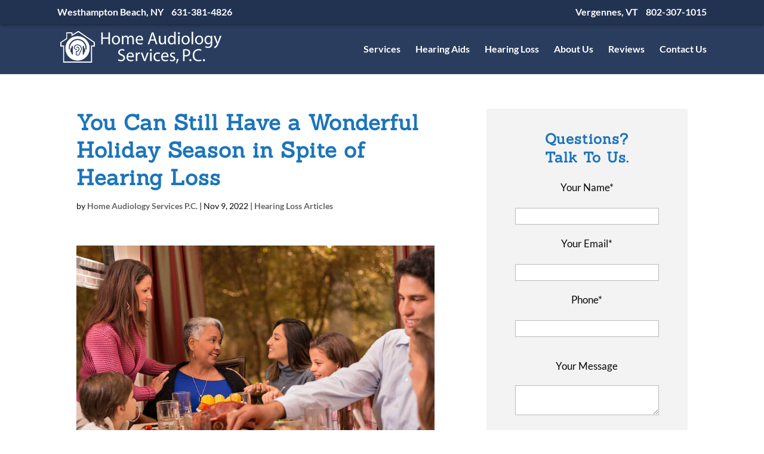

--- FILE ---
content_type: text/html; charset=utf-8
request_url: https://www.google.com/recaptcha/api2/anchor?ar=1&k=6LfMUHIUAAAAAFOETeLdNVSpF58_K6jZEOdiZhKa&co=aHR0cHM6Ly93d3cuaG9tZWF1ZGlvbG9neXNlcnZpY2VzLmNvbTo0NDM.&hl=en&v=PoyoqOPhxBO7pBk68S4YbpHZ&size=normal&anchor-ms=20000&execute-ms=30000&cb=679g20xa1e5l
body_size: 49247
content:
<!DOCTYPE HTML><html dir="ltr" lang="en"><head><meta http-equiv="Content-Type" content="text/html; charset=UTF-8">
<meta http-equiv="X-UA-Compatible" content="IE=edge">
<title>reCAPTCHA</title>
<style type="text/css">
/* cyrillic-ext */
@font-face {
  font-family: 'Roboto';
  font-style: normal;
  font-weight: 400;
  font-stretch: 100%;
  src: url(//fonts.gstatic.com/s/roboto/v48/KFO7CnqEu92Fr1ME7kSn66aGLdTylUAMa3GUBHMdazTgWw.woff2) format('woff2');
  unicode-range: U+0460-052F, U+1C80-1C8A, U+20B4, U+2DE0-2DFF, U+A640-A69F, U+FE2E-FE2F;
}
/* cyrillic */
@font-face {
  font-family: 'Roboto';
  font-style: normal;
  font-weight: 400;
  font-stretch: 100%;
  src: url(//fonts.gstatic.com/s/roboto/v48/KFO7CnqEu92Fr1ME7kSn66aGLdTylUAMa3iUBHMdazTgWw.woff2) format('woff2');
  unicode-range: U+0301, U+0400-045F, U+0490-0491, U+04B0-04B1, U+2116;
}
/* greek-ext */
@font-face {
  font-family: 'Roboto';
  font-style: normal;
  font-weight: 400;
  font-stretch: 100%;
  src: url(//fonts.gstatic.com/s/roboto/v48/KFO7CnqEu92Fr1ME7kSn66aGLdTylUAMa3CUBHMdazTgWw.woff2) format('woff2');
  unicode-range: U+1F00-1FFF;
}
/* greek */
@font-face {
  font-family: 'Roboto';
  font-style: normal;
  font-weight: 400;
  font-stretch: 100%;
  src: url(//fonts.gstatic.com/s/roboto/v48/KFO7CnqEu92Fr1ME7kSn66aGLdTylUAMa3-UBHMdazTgWw.woff2) format('woff2');
  unicode-range: U+0370-0377, U+037A-037F, U+0384-038A, U+038C, U+038E-03A1, U+03A3-03FF;
}
/* math */
@font-face {
  font-family: 'Roboto';
  font-style: normal;
  font-weight: 400;
  font-stretch: 100%;
  src: url(//fonts.gstatic.com/s/roboto/v48/KFO7CnqEu92Fr1ME7kSn66aGLdTylUAMawCUBHMdazTgWw.woff2) format('woff2');
  unicode-range: U+0302-0303, U+0305, U+0307-0308, U+0310, U+0312, U+0315, U+031A, U+0326-0327, U+032C, U+032F-0330, U+0332-0333, U+0338, U+033A, U+0346, U+034D, U+0391-03A1, U+03A3-03A9, U+03B1-03C9, U+03D1, U+03D5-03D6, U+03F0-03F1, U+03F4-03F5, U+2016-2017, U+2034-2038, U+203C, U+2040, U+2043, U+2047, U+2050, U+2057, U+205F, U+2070-2071, U+2074-208E, U+2090-209C, U+20D0-20DC, U+20E1, U+20E5-20EF, U+2100-2112, U+2114-2115, U+2117-2121, U+2123-214F, U+2190, U+2192, U+2194-21AE, U+21B0-21E5, U+21F1-21F2, U+21F4-2211, U+2213-2214, U+2216-22FF, U+2308-230B, U+2310, U+2319, U+231C-2321, U+2336-237A, U+237C, U+2395, U+239B-23B7, U+23D0, U+23DC-23E1, U+2474-2475, U+25AF, U+25B3, U+25B7, U+25BD, U+25C1, U+25CA, U+25CC, U+25FB, U+266D-266F, U+27C0-27FF, U+2900-2AFF, U+2B0E-2B11, U+2B30-2B4C, U+2BFE, U+3030, U+FF5B, U+FF5D, U+1D400-1D7FF, U+1EE00-1EEFF;
}
/* symbols */
@font-face {
  font-family: 'Roboto';
  font-style: normal;
  font-weight: 400;
  font-stretch: 100%;
  src: url(//fonts.gstatic.com/s/roboto/v48/KFO7CnqEu92Fr1ME7kSn66aGLdTylUAMaxKUBHMdazTgWw.woff2) format('woff2');
  unicode-range: U+0001-000C, U+000E-001F, U+007F-009F, U+20DD-20E0, U+20E2-20E4, U+2150-218F, U+2190, U+2192, U+2194-2199, U+21AF, U+21E6-21F0, U+21F3, U+2218-2219, U+2299, U+22C4-22C6, U+2300-243F, U+2440-244A, U+2460-24FF, U+25A0-27BF, U+2800-28FF, U+2921-2922, U+2981, U+29BF, U+29EB, U+2B00-2BFF, U+4DC0-4DFF, U+FFF9-FFFB, U+10140-1018E, U+10190-1019C, U+101A0, U+101D0-101FD, U+102E0-102FB, U+10E60-10E7E, U+1D2C0-1D2D3, U+1D2E0-1D37F, U+1F000-1F0FF, U+1F100-1F1AD, U+1F1E6-1F1FF, U+1F30D-1F30F, U+1F315, U+1F31C, U+1F31E, U+1F320-1F32C, U+1F336, U+1F378, U+1F37D, U+1F382, U+1F393-1F39F, U+1F3A7-1F3A8, U+1F3AC-1F3AF, U+1F3C2, U+1F3C4-1F3C6, U+1F3CA-1F3CE, U+1F3D4-1F3E0, U+1F3ED, U+1F3F1-1F3F3, U+1F3F5-1F3F7, U+1F408, U+1F415, U+1F41F, U+1F426, U+1F43F, U+1F441-1F442, U+1F444, U+1F446-1F449, U+1F44C-1F44E, U+1F453, U+1F46A, U+1F47D, U+1F4A3, U+1F4B0, U+1F4B3, U+1F4B9, U+1F4BB, U+1F4BF, U+1F4C8-1F4CB, U+1F4D6, U+1F4DA, U+1F4DF, U+1F4E3-1F4E6, U+1F4EA-1F4ED, U+1F4F7, U+1F4F9-1F4FB, U+1F4FD-1F4FE, U+1F503, U+1F507-1F50B, U+1F50D, U+1F512-1F513, U+1F53E-1F54A, U+1F54F-1F5FA, U+1F610, U+1F650-1F67F, U+1F687, U+1F68D, U+1F691, U+1F694, U+1F698, U+1F6AD, U+1F6B2, U+1F6B9-1F6BA, U+1F6BC, U+1F6C6-1F6CF, U+1F6D3-1F6D7, U+1F6E0-1F6EA, U+1F6F0-1F6F3, U+1F6F7-1F6FC, U+1F700-1F7FF, U+1F800-1F80B, U+1F810-1F847, U+1F850-1F859, U+1F860-1F887, U+1F890-1F8AD, U+1F8B0-1F8BB, U+1F8C0-1F8C1, U+1F900-1F90B, U+1F93B, U+1F946, U+1F984, U+1F996, U+1F9E9, U+1FA00-1FA6F, U+1FA70-1FA7C, U+1FA80-1FA89, U+1FA8F-1FAC6, U+1FACE-1FADC, U+1FADF-1FAE9, U+1FAF0-1FAF8, U+1FB00-1FBFF;
}
/* vietnamese */
@font-face {
  font-family: 'Roboto';
  font-style: normal;
  font-weight: 400;
  font-stretch: 100%;
  src: url(//fonts.gstatic.com/s/roboto/v48/KFO7CnqEu92Fr1ME7kSn66aGLdTylUAMa3OUBHMdazTgWw.woff2) format('woff2');
  unicode-range: U+0102-0103, U+0110-0111, U+0128-0129, U+0168-0169, U+01A0-01A1, U+01AF-01B0, U+0300-0301, U+0303-0304, U+0308-0309, U+0323, U+0329, U+1EA0-1EF9, U+20AB;
}
/* latin-ext */
@font-face {
  font-family: 'Roboto';
  font-style: normal;
  font-weight: 400;
  font-stretch: 100%;
  src: url(//fonts.gstatic.com/s/roboto/v48/KFO7CnqEu92Fr1ME7kSn66aGLdTylUAMa3KUBHMdazTgWw.woff2) format('woff2');
  unicode-range: U+0100-02BA, U+02BD-02C5, U+02C7-02CC, U+02CE-02D7, U+02DD-02FF, U+0304, U+0308, U+0329, U+1D00-1DBF, U+1E00-1E9F, U+1EF2-1EFF, U+2020, U+20A0-20AB, U+20AD-20C0, U+2113, U+2C60-2C7F, U+A720-A7FF;
}
/* latin */
@font-face {
  font-family: 'Roboto';
  font-style: normal;
  font-weight: 400;
  font-stretch: 100%;
  src: url(//fonts.gstatic.com/s/roboto/v48/KFO7CnqEu92Fr1ME7kSn66aGLdTylUAMa3yUBHMdazQ.woff2) format('woff2');
  unicode-range: U+0000-00FF, U+0131, U+0152-0153, U+02BB-02BC, U+02C6, U+02DA, U+02DC, U+0304, U+0308, U+0329, U+2000-206F, U+20AC, U+2122, U+2191, U+2193, U+2212, U+2215, U+FEFF, U+FFFD;
}
/* cyrillic-ext */
@font-face {
  font-family: 'Roboto';
  font-style: normal;
  font-weight: 500;
  font-stretch: 100%;
  src: url(//fonts.gstatic.com/s/roboto/v48/KFO7CnqEu92Fr1ME7kSn66aGLdTylUAMa3GUBHMdazTgWw.woff2) format('woff2');
  unicode-range: U+0460-052F, U+1C80-1C8A, U+20B4, U+2DE0-2DFF, U+A640-A69F, U+FE2E-FE2F;
}
/* cyrillic */
@font-face {
  font-family: 'Roboto';
  font-style: normal;
  font-weight: 500;
  font-stretch: 100%;
  src: url(//fonts.gstatic.com/s/roboto/v48/KFO7CnqEu92Fr1ME7kSn66aGLdTylUAMa3iUBHMdazTgWw.woff2) format('woff2');
  unicode-range: U+0301, U+0400-045F, U+0490-0491, U+04B0-04B1, U+2116;
}
/* greek-ext */
@font-face {
  font-family: 'Roboto';
  font-style: normal;
  font-weight: 500;
  font-stretch: 100%;
  src: url(//fonts.gstatic.com/s/roboto/v48/KFO7CnqEu92Fr1ME7kSn66aGLdTylUAMa3CUBHMdazTgWw.woff2) format('woff2');
  unicode-range: U+1F00-1FFF;
}
/* greek */
@font-face {
  font-family: 'Roboto';
  font-style: normal;
  font-weight: 500;
  font-stretch: 100%;
  src: url(//fonts.gstatic.com/s/roboto/v48/KFO7CnqEu92Fr1ME7kSn66aGLdTylUAMa3-UBHMdazTgWw.woff2) format('woff2');
  unicode-range: U+0370-0377, U+037A-037F, U+0384-038A, U+038C, U+038E-03A1, U+03A3-03FF;
}
/* math */
@font-face {
  font-family: 'Roboto';
  font-style: normal;
  font-weight: 500;
  font-stretch: 100%;
  src: url(//fonts.gstatic.com/s/roboto/v48/KFO7CnqEu92Fr1ME7kSn66aGLdTylUAMawCUBHMdazTgWw.woff2) format('woff2');
  unicode-range: U+0302-0303, U+0305, U+0307-0308, U+0310, U+0312, U+0315, U+031A, U+0326-0327, U+032C, U+032F-0330, U+0332-0333, U+0338, U+033A, U+0346, U+034D, U+0391-03A1, U+03A3-03A9, U+03B1-03C9, U+03D1, U+03D5-03D6, U+03F0-03F1, U+03F4-03F5, U+2016-2017, U+2034-2038, U+203C, U+2040, U+2043, U+2047, U+2050, U+2057, U+205F, U+2070-2071, U+2074-208E, U+2090-209C, U+20D0-20DC, U+20E1, U+20E5-20EF, U+2100-2112, U+2114-2115, U+2117-2121, U+2123-214F, U+2190, U+2192, U+2194-21AE, U+21B0-21E5, U+21F1-21F2, U+21F4-2211, U+2213-2214, U+2216-22FF, U+2308-230B, U+2310, U+2319, U+231C-2321, U+2336-237A, U+237C, U+2395, U+239B-23B7, U+23D0, U+23DC-23E1, U+2474-2475, U+25AF, U+25B3, U+25B7, U+25BD, U+25C1, U+25CA, U+25CC, U+25FB, U+266D-266F, U+27C0-27FF, U+2900-2AFF, U+2B0E-2B11, U+2B30-2B4C, U+2BFE, U+3030, U+FF5B, U+FF5D, U+1D400-1D7FF, U+1EE00-1EEFF;
}
/* symbols */
@font-face {
  font-family: 'Roboto';
  font-style: normal;
  font-weight: 500;
  font-stretch: 100%;
  src: url(//fonts.gstatic.com/s/roboto/v48/KFO7CnqEu92Fr1ME7kSn66aGLdTylUAMaxKUBHMdazTgWw.woff2) format('woff2');
  unicode-range: U+0001-000C, U+000E-001F, U+007F-009F, U+20DD-20E0, U+20E2-20E4, U+2150-218F, U+2190, U+2192, U+2194-2199, U+21AF, U+21E6-21F0, U+21F3, U+2218-2219, U+2299, U+22C4-22C6, U+2300-243F, U+2440-244A, U+2460-24FF, U+25A0-27BF, U+2800-28FF, U+2921-2922, U+2981, U+29BF, U+29EB, U+2B00-2BFF, U+4DC0-4DFF, U+FFF9-FFFB, U+10140-1018E, U+10190-1019C, U+101A0, U+101D0-101FD, U+102E0-102FB, U+10E60-10E7E, U+1D2C0-1D2D3, U+1D2E0-1D37F, U+1F000-1F0FF, U+1F100-1F1AD, U+1F1E6-1F1FF, U+1F30D-1F30F, U+1F315, U+1F31C, U+1F31E, U+1F320-1F32C, U+1F336, U+1F378, U+1F37D, U+1F382, U+1F393-1F39F, U+1F3A7-1F3A8, U+1F3AC-1F3AF, U+1F3C2, U+1F3C4-1F3C6, U+1F3CA-1F3CE, U+1F3D4-1F3E0, U+1F3ED, U+1F3F1-1F3F3, U+1F3F5-1F3F7, U+1F408, U+1F415, U+1F41F, U+1F426, U+1F43F, U+1F441-1F442, U+1F444, U+1F446-1F449, U+1F44C-1F44E, U+1F453, U+1F46A, U+1F47D, U+1F4A3, U+1F4B0, U+1F4B3, U+1F4B9, U+1F4BB, U+1F4BF, U+1F4C8-1F4CB, U+1F4D6, U+1F4DA, U+1F4DF, U+1F4E3-1F4E6, U+1F4EA-1F4ED, U+1F4F7, U+1F4F9-1F4FB, U+1F4FD-1F4FE, U+1F503, U+1F507-1F50B, U+1F50D, U+1F512-1F513, U+1F53E-1F54A, U+1F54F-1F5FA, U+1F610, U+1F650-1F67F, U+1F687, U+1F68D, U+1F691, U+1F694, U+1F698, U+1F6AD, U+1F6B2, U+1F6B9-1F6BA, U+1F6BC, U+1F6C6-1F6CF, U+1F6D3-1F6D7, U+1F6E0-1F6EA, U+1F6F0-1F6F3, U+1F6F7-1F6FC, U+1F700-1F7FF, U+1F800-1F80B, U+1F810-1F847, U+1F850-1F859, U+1F860-1F887, U+1F890-1F8AD, U+1F8B0-1F8BB, U+1F8C0-1F8C1, U+1F900-1F90B, U+1F93B, U+1F946, U+1F984, U+1F996, U+1F9E9, U+1FA00-1FA6F, U+1FA70-1FA7C, U+1FA80-1FA89, U+1FA8F-1FAC6, U+1FACE-1FADC, U+1FADF-1FAE9, U+1FAF0-1FAF8, U+1FB00-1FBFF;
}
/* vietnamese */
@font-face {
  font-family: 'Roboto';
  font-style: normal;
  font-weight: 500;
  font-stretch: 100%;
  src: url(//fonts.gstatic.com/s/roboto/v48/KFO7CnqEu92Fr1ME7kSn66aGLdTylUAMa3OUBHMdazTgWw.woff2) format('woff2');
  unicode-range: U+0102-0103, U+0110-0111, U+0128-0129, U+0168-0169, U+01A0-01A1, U+01AF-01B0, U+0300-0301, U+0303-0304, U+0308-0309, U+0323, U+0329, U+1EA0-1EF9, U+20AB;
}
/* latin-ext */
@font-face {
  font-family: 'Roboto';
  font-style: normal;
  font-weight: 500;
  font-stretch: 100%;
  src: url(//fonts.gstatic.com/s/roboto/v48/KFO7CnqEu92Fr1ME7kSn66aGLdTylUAMa3KUBHMdazTgWw.woff2) format('woff2');
  unicode-range: U+0100-02BA, U+02BD-02C5, U+02C7-02CC, U+02CE-02D7, U+02DD-02FF, U+0304, U+0308, U+0329, U+1D00-1DBF, U+1E00-1E9F, U+1EF2-1EFF, U+2020, U+20A0-20AB, U+20AD-20C0, U+2113, U+2C60-2C7F, U+A720-A7FF;
}
/* latin */
@font-face {
  font-family: 'Roboto';
  font-style: normal;
  font-weight: 500;
  font-stretch: 100%;
  src: url(//fonts.gstatic.com/s/roboto/v48/KFO7CnqEu92Fr1ME7kSn66aGLdTylUAMa3yUBHMdazQ.woff2) format('woff2');
  unicode-range: U+0000-00FF, U+0131, U+0152-0153, U+02BB-02BC, U+02C6, U+02DA, U+02DC, U+0304, U+0308, U+0329, U+2000-206F, U+20AC, U+2122, U+2191, U+2193, U+2212, U+2215, U+FEFF, U+FFFD;
}
/* cyrillic-ext */
@font-face {
  font-family: 'Roboto';
  font-style: normal;
  font-weight: 900;
  font-stretch: 100%;
  src: url(//fonts.gstatic.com/s/roboto/v48/KFO7CnqEu92Fr1ME7kSn66aGLdTylUAMa3GUBHMdazTgWw.woff2) format('woff2');
  unicode-range: U+0460-052F, U+1C80-1C8A, U+20B4, U+2DE0-2DFF, U+A640-A69F, U+FE2E-FE2F;
}
/* cyrillic */
@font-face {
  font-family: 'Roboto';
  font-style: normal;
  font-weight: 900;
  font-stretch: 100%;
  src: url(//fonts.gstatic.com/s/roboto/v48/KFO7CnqEu92Fr1ME7kSn66aGLdTylUAMa3iUBHMdazTgWw.woff2) format('woff2');
  unicode-range: U+0301, U+0400-045F, U+0490-0491, U+04B0-04B1, U+2116;
}
/* greek-ext */
@font-face {
  font-family: 'Roboto';
  font-style: normal;
  font-weight: 900;
  font-stretch: 100%;
  src: url(//fonts.gstatic.com/s/roboto/v48/KFO7CnqEu92Fr1ME7kSn66aGLdTylUAMa3CUBHMdazTgWw.woff2) format('woff2');
  unicode-range: U+1F00-1FFF;
}
/* greek */
@font-face {
  font-family: 'Roboto';
  font-style: normal;
  font-weight: 900;
  font-stretch: 100%;
  src: url(//fonts.gstatic.com/s/roboto/v48/KFO7CnqEu92Fr1ME7kSn66aGLdTylUAMa3-UBHMdazTgWw.woff2) format('woff2');
  unicode-range: U+0370-0377, U+037A-037F, U+0384-038A, U+038C, U+038E-03A1, U+03A3-03FF;
}
/* math */
@font-face {
  font-family: 'Roboto';
  font-style: normal;
  font-weight: 900;
  font-stretch: 100%;
  src: url(//fonts.gstatic.com/s/roboto/v48/KFO7CnqEu92Fr1ME7kSn66aGLdTylUAMawCUBHMdazTgWw.woff2) format('woff2');
  unicode-range: U+0302-0303, U+0305, U+0307-0308, U+0310, U+0312, U+0315, U+031A, U+0326-0327, U+032C, U+032F-0330, U+0332-0333, U+0338, U+033A, U+0346, U+034D, U+0391-03A1, U+03A3-03A9, U+03B1-03C9, U+03D1, U+03D5-03D6, U+03F0-03F1, U+03F4-03F5, U+2016-2017, U+2034-2038, U+203C, U+2040, U+2043, U+2047, U+2050, U+2057, U+205F, U+2070-2071, U+2074-208E, U+2090-209C, U+20D0-20DC, U+20E1, U+20E5-20EF, U+2100-2112, U+2114-2115, U+2117-2121, U+2123-214F, U+2190, U+2192, U+2194-21AE, U+21B0-21E5, U+21F1-21F2, U+21F4-2211, U+2213-2214, U+2216-22FF, U+2308-230B, U+2310, U+2319, U+231C-2321, U+2336-237A, U+237C, U+2395, U+239B-23B7, U+23D0, U+23DC-23E1, U+2474-2475, U+25AF, U+25B3, U+25B7, U+25BD, U+25C1, U+25CA, U+25CC, U+25FB, U+266D-266F, U+27C0-27FF, U+2900-2AFF, U+2B0E-2B11, U+2B30-2B4C, U+2BFE, U+3030, U+FF5B, U+FF5D, U+1D400-1D7FF, U+1EE00-1EEFF;
}
/* symbols */
@font-face {
  font-family: 'Roboto';
  font-style: normal;
  font-weight: 900;
  font-stretch: 100%;
  src: url(//fonts.gstatic.com/s/roboto/v48/KFO7CnqEu92Fr1ME7kSn66aGLdTylUAMaxKUBHMdazTgWw.woff2) format('woff2');
  unicode-range: U+0001-000C, U+000E-001F, U+007F-009F, U+20DD-20E0, U+20E2-20E4, U+2150-218F, U+2190, U+2192, U+2194-2199, U+21AF, U+21E6-21F0, U+21F3, U+2218-2219, U+2299, U+22C4-22C6, U+2300-243F, U+2440-244A, U+2460-24FF, U+25A0-27BF, U+2800-28FF, U+2921-2922, U+2981, U+29BF, U+29EB, U+2B00-2BFF, U+4DC0-4DFF, U+FFF9-FFFB, U+10140-1018E, U+10190-1019C, U+101A0, U+101D0-101FD, U+102E0-102FB, U+10E60-10E7E, U+1D2C0-1D2D3, U+1D2E0-1D37F, U+1F000-1F0FF, U+1F100-1F1AD, U+1F1E6-1F1FF, U+1F30D-1F30F, U+1F315, U+1F31C, U+1F31E, U+1F320-1F32C, U+1F336, U+1F378, U+1F37D, U+1F382, U+1F393-1F39F, U+1F3A7-1F3A8, U+1F3AC-1F3AF, U+1F3C2, U+1F3C4-1F3C6, U+1F3CA-1F3CE, U+1F3D4-1F3E0, U+1F3ED, U+1F3F1-1F3F3, U+1F3F5-1F3F7, U+1F408, U+1F415, U+1F41F, U+1F426, U+1F43F, U+1F441-1F442, U+1F444, U+1F446-1F449, U+1F44C-1F44E, U+1F453, U+1F46A, U+1F47D, U+1F4A3, U+1F4B0, U+1F4B3, U+1F4B9, U+1F4BB, U+1F4BF, U+1F4C8-1F4CB, U+1F4D6, U+1F4DA, U+1F4DF, U+1F4E3-1F4E6, U+1F4EA-1F4ED, U+1F4F7, U+1F4F9-1F4FB, U+1F4FD-1F4FE, U+1F503, U+1F507-1F50B, U+1F50D, U+1F512-1F513, U+1F53E-1F54A, U+1F54F-1F5FA, U+1F610, U+1F650-1F67F, U+1F687, U+1F68D, U+1F691, U+1F694, U+1F698, U+1F6AD, U+1F6B2, U+1F6B9-1F6BA, U+1F6BC, U+1F6C6-1F6CF, U+1F6D3-1F6D7, U+1F6E0-1F6EA, U+1F6F0-1F6F3, U+1F6F7-1F6FC, U+1F700-1F7FF, U+1F800-1F80B, U+1F810-1F847, U+1F850-1F859, U+1F860-1F887, U+1F890-1F8AD, U+1F8B0-1F8BB, U+1F8C0-1F8C1, U+1F900-1F90B, U+1F93B, U+1F946, U+1F984, U+1F996, U+1F9E9, U+1FA00-1FA6F, U+1FA70-1FA7C, U+1FA80-1FA89, U+1FA8F-1FAC6, U+1FACE-1FADC, U+1FADF-1FAE9, U+1FAF0-1FAF8, U+1FB00-1FBFF;
}
/* vietnamese */
@font-face {
  font-family: 'Roboto';
  font-style: normal;
  font-weight: 900;
  font-stretch: 100%;
  src: url(//fonts.gstatic.com/s/roboto/v48/KFO7CnqEu92Fr1ME7kSn66aGLdTylUAMa3OUBHMdazTgWw.woff2) format('woff2');
  unicode-range: U+0102-0103, U+0110-0111, U+0128-0129, U+0168-0169, U+01A0-01A1, U+01AF-01B0, U+0300-0301, U+0303-0304, U+0308-0309, U+0323, U+0329, U+1EA0-1EF9, U+20AB;
}
/* latin-ext */
@font-face {
  font-family: 'Roboto';
  font-style: normal;
  font-weight: 900;
  font-stretch: 100%;
  src: url(//fonts.gstatic.com/s/roboto/v48/KFO7CnqEu92Fr1ME7kSn66aGLdTylUAMa3KUBHMdazTgWw.woff2) format('woff2');
  unicode-range: U+0100-02BA, U+02BD-02C5, U+02C7-02CC, U+02CE-02D7, U+02DD-02FF, U+0304, U+0308, U+0329, U+1D00-1DBF, U+1E00-1E9F, U+1EF2-1EFF, U+2020, U+20A0-20AB, U+20AD-20C0, U+2113, U+2C60-2C7F, U+A720-A7FF;
}
/* latin */
@font-face {
  font-family: 'Roboto';
  font-style: normal;
  font-weight: 900;
  font-stretch: 100%;
  src: url(//fonts.gstatic.com/s/roboto/v48/KFO7CnqEu92Fr1ME7kSn66aGLdTylUAMa3yUBHMdazQ.woff2) format('woff2');
  unicode-range: U+0000-00FF, U+0131, U+0152-0153, U+02BB-02BC, U+02C6, U+02DA, U+02DC, U+0304, U+0308, U+0329, U+2000-206F, U+20AC, U+2122, U+2191, U+2193, U+2212, U+2215, U+FEFF, U+FFFD;
}

</style>
<link rel="stylesheet" type="text/css" href="https://www.gstatic.com/recaptcha/releases/PoyoqOPhxBO7pBk68S4YbpHZ/styles__ltr.css">
<script nonce="fkac6WFyrjgMBx4tId4y8A" type="text/javascript">window['__recaptcha_api'] = 'https://www.google.com/recaptcha/api2/';</script>
<script type="text/javascript" src="https://www.gstatic.com/recaptcha/releases/PoyoqOPhxBO7pBk68S4YbpHZ/recaptcha__en.js" nonce="fkac6WFyrjgMBx4tId4y8A">
      
    </script></head>
<body><div id="rc-anchor-alert" class="rc-anchor-alert"></div>
<input type="hidden" id="recaptcha-token" value="[base64]">
<script type="text/javascript" nonce="fkac6WFyrjgMBx4tId4y8A">
      recaptcha.anchor.Main.init("[\x22ainput\x22,[\x22bgdata\x22,\x22\x22,\[base64]/[base64]/[base64]/[base64]/[base64]/[base64]/[base64]/[base64]/[base64]/[base64]\\u003d\x22,\[base64]\\u003d\\u003d\x22,\[base64]/DgMKrw4gxYC1zwpJmDQbCuxvCtBnClC9+w6QdYcKVwr3DsjdIwr9kEkTDsSrCucKxA0Fbw74TRMKXwoMqVMK9w6QMF2/ClVTDrDl9wqnDuMKDw7k8w5dQORvDvMOgw7XDrQM6wrDCji/[base64]/R13Chx0vG8KDE8KUw7Z6c8O1w6HCkMO+woQ3MwDCtsKMw5rDmMKdR8KoIh5+PmAawrQJw50/w7tywpXCmgHCrMKuw6MywrZEKcONOzrCiilcwpPCuMOiwp3CtgTCg1UWWsKpcMK/HsO9Z8K8O1HCjgUpJzsLe3jDnjdYwpLCnsOgQ8Knw7o3dMOYJsKEN8KDXm1GXzRKJzHDoF8NwqB5w4fDgEV6TsKtw4nDtcOzMcKow5xwP1EHFcOLwo/ClC7DkC7ChMOSd1NBwp05woZnTsKyaj7CrsO6w67CkQvCg1p0w6zDulnDhS/CpQVBwpLDm8O4wqkLw6cVacKHNnrCu8KlJMOxwp3Dkj0Awo/DhMK1ETkicMOxNEUTUMONRXvDh8Kdw7jDmHtADQQew4rCuMOtw5Rgwo/DqkrCoQxhw6zCrgROwqgGQDs1YH3Cp8Kvw5/ClsKKw6I/ED/CtytywodxAMKxV8KlwpzCozAVfDDCv37Duk0tw7k9w6zDmXxTWl5yCsKiw5VEw6NWwosyw5HDlQbCjzPCm8KawoXDvjowaMK/wrrDuTslQMOBw4bDgsK5w7vDnFXCoR1RXMO/M8KjEMKjw6LDu8KeJRZwwpXCosOYJkArHcOGDQPCmExTwqldWX5GVcOWQl/Dk3PCusOAM8OxDyLCsVoDR8KUJMKLw7rCiHRTesOkw4XCo8KOw6jDkDwGwrghaMKSw48vNlHDi0J4MVRpw7gWwqIRb8O/[base64]/CtmpoVUnDv3jDisKYKMKbWjEuw6AMeRrCsW5awpdpwrvDmMOoA3rChXnDscKbZMK5RMOTw48pcsOXP8OzX3fDhnJzIsOcw5XDjgkew4bCp8OPR8K3V8KbOnBTw7cow6B9wpcOISkgfE7CvizCicOqDTYmw5LCtsKywqnCmxYKw4U5wo/DpiPDkSc9woDCo8OEEcOCOsKwwodLCcKuwooUwr3CscO3YxQAYsOFIMKhw5bDuXIgw500wrXCqU/Dh0w2dsKxw59iwrICRQXDo8OodhnDsiF4d8KmN3/DonTCvljDnRdiHsKMJMKJw5PDoMK2w6nDscKrWsKjw4rClU/Dv2DDjm9VwoFiw5JBwplqOcKaw4PCjcO/CcKZwrbCjA/DgMK0e8OgwpDCusOqw4XChMKFw7xxwpExwoFYRyrDgFbDmXouWsKLT8KfTMKgw6bChgdjw6sKVifCiRYvw5YdKCLDqMKewpzDicK9wojDuydCw6DCmcOhFsOKwpV0wrExPcK1w60sPMOtwoPCukPDl8KnwozChFQ0Y8KZwrxWYj3DvMKYUWfDqsO/Q35hQnnDjVvCt2JSw5Y9KsKvccOJw5HCh8KMKm/[base64]/CtMK4JyIccyTDssOPw7TCiMKafWQHXsOwNsO6wrY6woUyXnHDgcO8wpMwwrzCrSPDqmnDu8KnXMKQSjkHLMO1wqxYw6/DvB7Dm8OPfsO1ZDvDp8KKRcKQw6INTTY1LEpEV8OlR1DCiMO/[base64]/GWvCq8OAHMKuw7gTRx43w7PCgsOuMCXCmsOVw5/DjW/DpsKnJls8wptzw606QcOhwqpVal7DnTRlwrMjX8OgZ1rCrSDCphnCi1hIIMO0KcKHS8OzecOpY8KFwpY+JHVtHhnCpcO2Oi/Dv8KFw5/CpzjCq8Ofw4lDagLCvW7Cml1QwpEndsKoX8OowqNKDFQSUMOVw6R2fcKXKBbDgXzCuTkuMmwldMOlw7pmU8K5w6ZQw65mw5PCkH9PwoV5VhXDosO/UMO3XyLDkVVYWBLDjGzCisOMFcOMPRYHVHvDl8OOwqHDjBnCvRYywqbCvQbDlsK5wrDDsMO+OMO9w5/DssKoU1E8M8K8woHDol9cwqjDgE/CtsOiMWTDiQ5WDEZrw4PCl2nDk8K/wo7Dvj1Uw5AYw4VUwogya1rDswnDnMKyw5rDtcKyHcKSQn9WQTfDhcOMABbDp3BXwobCoFBKw70fInJYcCoDwr7ChcKGByoiwovConFbw5wvw4XCisORVQTDlsO0wrPCl2zDjzlXw5DCnsK/JMKNwpvCscKEw5NWw4NPdMOPVMK/FcOzwqnCp8KMw5TDgW7ChT7Do8OuE8KYw7zCqMOcYMOTwqM5YjvCmBTDn0d8wp/Cgztxwr/DgcOPcsOyesO0NyTDllPCkcOmD8OSwo5sw7HCusKVwo3Dix42BcOXBVzCnkTDi1DCnGLDgV06w60/FsK0w5/Dn8KZw7lRbmrCqUtBNFbDksK6fcKBJQxxw5UGf8OpcsOAwozCu8OmKhbDjcKgw5fDuwFJwoTCicONPMOCdMOCPjLChMO5asORXzMDwqE+wrjClsO3CcOfIsKHwqfCiT7CmX8Iw6PDgDbDkCN4wrrCiwgow557RG8zw5kZwqF1PkHDozvCk8KPw4/[base64]/[base64]/CtVnDqzfDv8KeAjPCqlM2F8Kqw41bw7HCjQHCjsKrIXjDixrCu8OXVMOvH8KhwqjCvWEIw6AWwpI2CMKPwoh7wpjDu3fDrMKmFnDCnDE3a8O6TmLDniAhA09lScKwwr3CgsOGw5guAnbDhsKxFzFQw5MnE1jDikbCisKJS8OlTMOwRMK/[base64]/[base64]/[base64]/CnsOSw44vwqjCnzbCtsOIwrAJw75Yw5QvezbDu14kw63CsE/DpcOVZcKcwospwqXChMKdZcO8M8KLwqlZV3rCljd1GMKUUcO6BcO6wpMkBTDCrsOqF8Ouw7vCosOLw4odLTUow5/Di8KFe8KwwpUET2PDlQrCrcOHDMObJn0Uw4zCusKjwqUQY8O7wpBdasOgw6sJe8KDw71NCsOCX3BvwpEAw6PDgsKKwrzCocOpZMKdwrnDnmIfw5fDlFHCucKkJsKBL8Ofw4wAV8KCWcKowqwBEcOdw7LDhsO5XUQxwqtcS8KQw5FBwpdcw6/DohLCty3ChcK7wpzDmcKQw5DDn3/CscOTw4vDrMOhacO7BGASHhFaPFDCl0Mdw4vDvHrDvcOpJxcFW8OQdVHDnUTCjGvDqsKGPsKLUQjDpMKcZSfDnsKDHMOXTG3ClAXDoiDCvk5/[base64]/DrikSEW1NwpRTRMKJwrQiw6zDvxjDoibDj35nXAPCgsKPw5nCosOfWB7CgSPCnnvDojXCiMKyWcKpL8OywpJvOsKjw5JyXcOuwrUtScOmw41iWV57NkrCl8OmDhjCtHrDonTDgV7DtmA/[base64]/IcOewpFKWcOFNsK/w6wwwo/CqsOkw4/DlwTDhcOcdsKTPyhEaELDjMO0GsKXw6XCjMKQw5Vuw7jCp00hBmzCsxAwfWkfPng/w74AHcO9w4pqJSrCtT7DksOuwrhVwodMNsK/NU/[base64]/DlGDDj8Kdw7sEwpoGU2JQwqhJR8OMwr4GX2vDsC7CpmQnw4RAwpU6MUrDoELCuMKSwptWEMOawq7CicO8cSQgw6JudUJmw5YVPMKtw51hwop0wq50UsKsMcOzwpxPd2NPIGzDsTdEAzTDrsK4DsOkDMOVGcKMHGkVw4VCLw7DqknCpMK/wp7Di8OywrFuGn/Dr8OjJHjDtg5aGURLNMKlIMKXYsKTw5jCsCLCh8OWwoDDmUAZSiJUw77CrMKKbMKzO8KNw7Acw5vChMKteMOmwrQJwo7CmDQXHD92w57DpU4tJ8O2w7suwoXDg8OwNQJdPMKOBQDCin/Dn8KxI8KsPEPCh8OSwo/DiQHCkMOhaAM9wqt1XALDgXkfwqBkfsODwoBqKsKmVRHCtDlew6MBwrLDtWl2wppWH8OHVgjDpgrCslVxJ0sNw6NFwobCi21qwp9fw4NIQjfCiMORHsOrwrvCi0owSx9qDzXDi8O8w5fDj8KSw4tuQsO0Ml9rw4jCkQchw4/CssK8MXDCp8Kswq4DfUXCgQAIw4ZswoPDhU9vHMKqeXhFwqkyIMOfwoc+wq94bcOAScO+w5BDLjjCuUbCu8KHdMKAFsKIb8K5w43CtcOzwpYfw5zDth8Ow7LDjDDDrWlRw7cCLsKTX3/CscOgwpLDj8OBfcKkeMKXSlsKw44/wr1TA8OSwp3DiGXDvRYHMcKNA8K2wqnCr8KdwqHCp8O/w4HCkcKPbcOTBQAoGsKPLHTDksOPw7YVfisRDSnDl8K2w5zCgQpNw68dw6Mge17CpcOrw5XDgsKzwp9EK8K4wobCn23CvcKGRBUBw4PDjlQrIcO9w5A/w7cRV8KlQVp6HEs6w6hFwqvDvyMPw77DisKZJHrDrsKYw7fDhsOSwo7Ck8K9wqh8wrlawqTDlUhTw7bDg2wmwqHDnMKKwrI+w57Dixx+woTCqyXDgMOUwqsKw5Ikb8O2DQ1zwpzDnTHChUzDtkPDkW7CucKNBElbwqUmw5/CmiPCuMOdw7kswqJADsOgw4LDksK5wqXCgxwxw4HDgMOwFRw1wp/[base64]/CkMORS3pGwpBBwpLCssKvwoZpFsKmQ0XDrsO/[base64]/CqMOfBCwtNyNuw4TDnUpsw4LCpsKYVcOcDHV2w40eOMKxw7HCtsOrwrDCu8OhTlp+ACtDPmIpwrjDrXxnfsOPwoY6wol4H8KWEcKnH8K/w7/Dr8KUBMOVwobCmsK+w5hNw6wTwrJrScO2T2BmwqTDrcKVwp/CtcKew5jDjFnCgCzDhsOpwoEbwp/Cu8KYXcKiwqd4VsKAw5fCvAIdG8KvwqFow5tFwp7Dm8KHwothCcKLSsK8wqfDvSLCiXXDu3J+SQcFGG7CuMKpHcO4K2xKcGDDuzZlCjxCw7g1UArDszY+fR/[base64]/[base64]/CgcKNwovDhxNkw4cEwpHCtcKtw6ozS8O1w6TCnwjCikrDsMKuw69xbsKzwqQvw5zDk8KBwp/Cjg3CvCFDO8KDw4dZEsObD8Krcyt0WFlVw7XDgcK6ZHIwbcOBwqhRw68hw4M4YzBXZjENE8Kkd8OTwqjDsMOawpHCu0nDkMO1PsKbKsKREcOww4zDqsK0w5LCnjTCsQJ8Jk1MDkjCnsOhYMOnIsKhD8KSwqg2B0xdaGnCqR/CnVpUw53Cgn98WMKAwr7DicOxwqpvw5xyw5rDocKKw6XCvsOMP8K2w7HDu8O8wosvNR3Cq8Kuw7DCgcOcC2jDq8O9wpzDlcKOPyDDhQEow61zZMK7wrbDnj9dw5giXMOqdnQ/[base64]/CvsKrwo/CoMO9fcOgTzrChzBQw7LDgm/DhcOxw6kswqbDk8KXBwLDgjQ1woPDryJ/RxLDr8O/[base64]/CisKAIhZQwo7CrmLCih8xPjLCmWp4GxbCvC/CpD1KEE/[base64]/w5XDmjLDusO9YcOjO8KWJl5KX0wlw4RqX3jDt8OsYWBuwpfDtSMZG8O1IG3ClSHDiEZwIsK2EQTDpMOkwqDDhGk9woXDoQpSM8KSMhksA1TChsO3w6VBIj/Cj8O+wpDChMO4w6MDwojCuMOvw4bDkiDDtMOAw5/DlmvCtsK0w7TCosKAHULCsMOsF8OcwpUSbcKYOcOoGsKmBEAtwpMzRsOxCXXDnmnDmmTCkMOpYgrCr1/[base64]/[base64]/Co8Krw5l8IcORw6PDjl/CvsKUOSvDkzLCrynDjEPDqcO2w7hsw6DCjA7CuWhAwoQGw6BUb8KlKMOAw5ZcwoBqw7XCs1bDrkk3wr/Dt2PCthbDjTkswoLDqMKAwq1yfTjDklTCj8O7w5gBw7XDvsK2wo/ChWPCgMOLwrrDqsOew7IWDjvCqmrDvzEGCFvDuUw5w6M6w6DCrEfCunLCm8KLwojCrwIrw4rCsMKqwokdRMO3w7dkb1bCmmcPW8Kfw55Pw6LCoMOZwqLDqsOPCC/CmMK2w7jDtUjDlsKDNcOewpvCj8KOwoXCmTgwE8KFQ0Rfw5tHwphWwo9gw7VEw5XDlUEJEMKiwqxvw4NbK3BQwqzDhRXDhcKLwqPCt2/DscOKwr3DgcOdTHRvN0tJbXoBLcOpw5TDmsKzw5FHLF4rAsKOwoMHXFPDoVFlY0TCp3lcKFoMwrbDo8OoJSt0w6RCwoNgwqTDvlfDqMKnO1LDhcO2w5RKwqQ7woMBw4/CnFFFE8K7RcKgwqVWw78jB8OXYSYtP1XDiyrDpMO6wpLDiV1rw77CmHzDrcKaJ23Cq8OSMcO1w7kKHlnCiWINXGfDksKONcOPwrp6woheEHRyw5nChsK1PMKvwrxbwoXCrMKyc8OKdip3wrUxbsKKwo3CjBHCrMOHcMOGTnHDonpwd8KUwp4Ow5/DlMOJdmdCBSVOwpAkwqVxPcKYw6kmwqHDqmlYwoHCnXFlwpDCgBN5cMOiw7nCisKmw6DDtAAJBVPCgcOVXi53RcK5JT/Co3bCv8O6f3TCtw4uJFvDshbCv8OzwoXDt8OgBmnClhY3wo/DsCgdworClMKhwrFBwojDvi5acxrDqcO0w4dpFcONwobDkUvDq8O+cBHCtUczwovClMKXwp0nwqAqOcK8MUFSDcK/w6EEOcOBVsOlw7nCucK2w5fCoRlQKcOSdMKycUTCkm4Tw5oPwoAGU8Oowo3CgwLCsU90UsKNFcKjwqEmLmgcXhcBe8KhwqvCqg/[base64]/CvzEKZmPDuifCqsK7w6rCvVwFwpRww54fw4c1FMOWRcKVQCjDiMKFwrB7DS8BVMOlDWMSWcKuw5tjLcKoesODb8KZKQjDrmIvFMORw6kawqHCkMOsw7bDucOJEHkJwqt/[base64]/DrcOfwol7J8KWfUIWEcKkDMOuwoIbRk1qUMOGai/[base64]/DlcK1bcOFwocdbUple8KST8K7wrtpCcK9w5HCh20HG1zCgRtpw7Uhw6vCoQvDii1kwrd3wqLCnQPClsKpGMOZwoLCiCUTwqnCq389d8KdfR0awqxPwocAw5oGw6xaZ8O2e8OZXMO+csOqDcOew63Dr0bCsErCu8KUwonDvMOWf0/DoisowqTCqcOVwrHCuMKlEwpowoFrw67DoS46X8OPw4DCqDQVwokNw5A1TsOCwq7DrXs0RUhAAMKECMOOwpESFsOQWXDDqsKqNsOCEMONwpctTMO5PsKUw4dIbkLCoybDvSVNw6NZc17DicK4f8KhwqQ2aMKfT8OnaFnCucOEEMKIw6HCp8KsNl1TwrkKw7TDt0tGw6/DtToIwrnCucKWO3hWAzU9X8OWPTjCuUVoATJaXWfDmBXCjcK0BmsHwp1PFMKVfsOPdcK3w5EywpXDgAJQGEDDp0hTYyUVw6duazfCvMK2KyfCnDVRwpUbMS8Dw6/Dv8OQwoTCsMO4w5ZOw7jClABPwrnDoMO/wqnCtsKPRAN3HMO2Aw/CpMKVMsOPYHDCgXQLw77CssKLw6LDocKzw74zesO4fzfDjsOJw4EKwrHDlD7Du8ObX8OpOsOFQ8KgdGlyw7ZmK8OJN2/DvsOMXGbCvibDqw4tScOww48VwqV/[base64]/CgADCmzo3PcOmQwjDucOGw4TCl8KlwovChQ1DYMK8woZ0QE/[base64]/wpo6RMOSe8OmAUPDv8Kzw74hw5hFGF5nfsKfwqgVw6YLwqRQbMKNw4p1wrVNH8OkfMOYw5EawrLChi3CkMKzw7XDiMOsDj5idsOtRRzCn8KRwphNwpfCicOrFsKdwqbCmsONwqQrasOLw4lmbSbDkXMoecK4w6/[base64]/Cl8OpwpzDpMK2w5sJwq7DhsOBwp0Iw7jClsOKwrfCoMOrfxcAaSDDhMKhBMKVezXDiyA2N0HCiAVsw77CuRLCksKMwr4awqIXWnx+LcKhw5EHOXdswrbCnhAtw7/DqcO3TmZrwrwpwo7Do8OOMsK/w7DDnGJaw5zDnsO9UWvChMKnwrXCnB4yDW5Yw6ZvNsKiXA3CggbDl8O9KMKYHMK/[base64]/[base64]/w6nDtywGwolNwodrwp9+wpLDuFDDh1rCuU19w4nCj8OvwrfDsX7CqsOTw7vDhk3CvRzCumPDrsOHXlXDnAXCv8OowrDCmsK/b8KsRcKnF8OWH8O1w7nCmMOWwpfCj1MjLxldQnMSUcKJAcObw5jDhsOZwqBLwo/DnWItO8K6Rw5VP8OjekxGw7QRwow6PMK+UcOZLsKXVsOrGMKqw5EmdFPDm8O1w70Da8KrwpFFw5/CljvCmMOJw5HCn8KFw6/DmcOzw5ZHwpBKWcOewoNDWjjDi8OlKMKiwo0Gw6HCqnHDnsKBw7fCpX/ClcOMMx84w4nCgTMFdBdrSSlafgJSw67DkXhOWsOoUcKWVmMnacKKw6fDmGVRUmjCklpmGGtyDTnDmSXDjjbCklnCsMO/OMKXV8KPNcO4H8O+EnMhbRh3YMKjN2dYw5jCu8OqJsKrwq11w6kXw6bDn8Onwqwywo3DhznCl8KtGcK1wpwgOARXLzPDqGxdM0/[base64]/CvGd6wqc9w6h/[base64]/Ch8OZw7NDE8KGEirDlSLDhcKQSQ3DnlHDqghvTMKNXiIEQl7Ci8Odw5kHw7A3DMOLw7XCoEvDvMKCw65ywq/CnkLDmC5gdArCiwwnDcKZaMK+JcKML8OPHcORF33DmMK8F8OOw7PDqsOkKMKNw7FPPFPCvizDlirDiMKZw71LcxLClz/[base64]/CvsKRBsOMDX0UHcO2wr0FwozCs8K8QMOrwr7DsljDhMKeYMKFScKQw59/w4HDixx2w6LDr8OMw5vDpmnCrsO7SsOrAXFmFh8yYzdNw4lKfcK1ZMOGw6bCp8Odw4fDvirCqsKeMWnCvHrCmsOCwoJECyAWwoFgw5xkw7HCs8OPw5rDvcKLJ8KXPEoaw74gwqZJwpIxw7HDhMOHXTrCtsOcZEzDkhTDhw/DosOCwoLCtsKcdMKkaMKFw4MNPcKXOMKkw4VwdlLDoTnDl8Oxw4vDlXoHOcKow4AHTXgVbRYHw4rCmFzCjmMoFnrDp0/CgMKqw67DnMOIw4XCqm1rwoDDukTDrMOnw5bDgFBvw45rIMO+w4nCj30Kwp7Dh8KKw4d4wpLDrnDCqkzDtnbCgcOgwqTDoinCkcKoJMOWaT7DhsOcb8KPTH9mYMKWb8Orw6fDh8K/[base64]/[base64]/DvCPDvhvClQfCvMKmwoHCjsK+MHHDt0dsUcOnwrHCnElBeUNUX2IOT8OpwpVPBBgFQGRzw4I8w7AnwrtRM8Ozw60pLMOmwpMpwrPChMO9FFULIADCjDxdw6XCmMKVNmgiw6BtIsOsw7zCox/DnWYuw5UhFsO8BcKyPXHDunrDkcK4worClMODbQYBW2x7w4cZw6B7w6TDpcOBBH/[base64]/CicK/w43Dtn4SHcOsw7oDcBs/wrYKw6QAHMK1w6Z2w51VN1M7w41ieMKawoXDmsO/w4BxLsKQwqTCkcOYwooYTGbCk8KcY8KjQAnCnwkmwqHDmD/CnSwBw4/Ch8K9VcKtCH7DmsKewrVDccOpwqvCkwYcwoUiY8OhfMOjw57Dm8O4OMOcwotVC8OcGMOcEm0uwpfDmRLDsBjCrjDCiV/DrSVvXDcaQG9FwqrDvsO+w65/ScKQbMOWw5rCgEHCrMKPw7QAN8KEU0FQw4Ylw5kmNcKoJCobwrcsCcKqf8O3TTTDmGViXsOOLmfDrQFKPsKoYcOrwokTF8OYV8OxcsOlwp4AeDBNSH/CrhLClzLCv2E1HlPDuMKqw63DvMOHJSTCuifCiMOyw5nDghHDsMKMw7l+Yh/CuFM0OEDDtMKFU2puw5LCrMK/[base64]/w7Y3wq3DscKydMO6wrkmw7bDkFXDp8KhwpjDucOTccOrZ8OFw6zDqsKiTsK7RMKOwozDrDjDqknDtElJMXPDpMO5wpXDlC7CvMO1wo5Sw7fCtUIDw5bDlFIlcsKRIHnDuWjDug/[base64]/DssOzwp5PfcKbCMOnw54DwonDkxHDm8KCwoXChsO4wr9Ww5/Dt8KTRDVpw4vCr8Kzw5cWUcO+RQkTw54rSkXDlMOAw6xdR8OpcCMMw4nCiVg/XGFrLsOrwpbDl1Vow6knUcKJAMOCw47Ds0vCtnPCv8O9fsK2RnPCpcOpw67CmlhRw5Fxwq83EMKEwqMwbA3CsWcIdAcRVcKBwpbDtj9mVAcZw7XDr8OTDsOMwqLCvk/[base64]/GF0bw60pwqd7KxHDqk1Sw4Bmwp3Cs8OOwp7Cu181H8KMw5fDv8KbKcOEbsO/w4BIw6XCksOCdsOjW8ODUsKbbhrCvTNww5jDo8Oxw4jDhjbDnsO2w4c0UWvDrlAsw5FFfQTCnjbDhcKleHhsCMKsK8Klw4jCumV/w63Ch2zDshjCmsKEwoI1LW/CtsK1X059wrVnw7gww6nCu8KgVwVTwp3CoMK0w6ksZFTDp8Odw6jCs1drw4rDr8KxDRtwW8OuFsOhw6fDrTDDicKPwoDCqsOcO8OhRMKgBcO7w7bCqlfDjnxZwpnCgh9NOTc0w6MgMlJ6wqzChFfDn8KaIcOpcMO6IsOFwozCg8KAPMKswoTCoMOOO8Okwq/Dg8OYJWXDoHbDhmnDjklISE9Hwo7Csg/Dp8OCwr/Cl8K2wox9PMOQwrNMCmtZwp1qwodIwqLDkQcywojClkpSNcOlw43Cn8KVbw/CucO0csKZBMKrE0o9ZDHDt8KVXcKpwqxmw4/CqCgfwqIWw7PCk8KZS3hTWzAFwrbCrQTCuz3ClH7DqsOhN8KLw4TDvyrDr8K+RyvDugV8w6I+X8KvwrPCgcKaL8OEwqnDu8KgEUrDnX7CsgzDp3PDrlsGw6Yuf8O4bsKAw4IMVcKXwpXDusK7wrI0UlTDnsOCRX8YJcKOOsOSVjrCnDDCo8O/w4stN23Cjw1kwqgaKMOtcElwwrvCsMOoMsKnwqbCjgJXFsO3U3ccc8OrXDzCn8OHaHHDj8KEwqtfSsKAw6/Du8KrMHgWe2PDh08FYsKfdS/CtsO8wpXCs8OkF8KBw5ZrQcK1XsKiV3RJJhXDmjNrw6YHwo3Dj8OaL8OeW8OSXCBndgfCsDsCwq7ChWbDtyNgUEMow6B8fsK/wot/BwPDj8O0YMK9UcOhNsKLXiJsPzDDkXzDj8O+UsKcZMO6w4/CtQ7Cu8KlQDUuL3LCnsKFXywIfEBBPMOWw6nDiR/[base64]/DtsOsUsORTQTCvR7ClcO0w5gRJ1gQasONw5TCt8KRw69Lw5BdwqAPwpN1wp9Jw7xXGcKhV1Ynw7bCq8OCwpLCucK2Yx0qwpHCscO5w4BtVwnCncOFwroeXsKEdhpJcsKBIgMyw4RkKMObAT93YsKCwoJCEsK4XRvClFgdw79fw4/DkMOzw7zDn2rClcK3GcK6wrHCu8KWYG/DnMKfwoDCrzfCm1c/w57DpS8Bw71IQQDClsKZwpzDsRPCrmXCkMKywrNdw702wrkbw6MuwrzDnz4aFcOXcMOBwrnCpilfw4x/w5cHc8O7wrjCsijCg8KBNMK5YMK0wrfDuXvDjApnwrzCmsOew5kiwrtOw5/Ct8OfRFDDgVd5W0nCuTnCplPCrGxvfQXCrsKkdxRSwqzDmkXDvMO7WMKCGjUoZsOjGMOJw43CgFrDlsKVScOQwqDChcOLwotuHHTClsKxw6Fbw4/Dj8OJMsKcLsKnwp/DicKvwrE2Z8KzRMK1f8OXwpEXw55gQkV6WB/CtMKMCmfDjsKtw5VFw4XDm8OuVUDDmFd/wpvCmQUwHBMeIMKLWsKVZU8Yw63CrFhBw67CnAQGOcK1TyzDi8OowqIlwoFZwrUSw6rCksKfw77CuEjChmI+w6l+F8KYby7CpcK+KMKoPlXDhFwSwq7CiUDCisKkw4fCmVNYRgPCvsK2w5l+ccKHwo9KwqrDqDDDsjYPw6ATw6Z/wrbDqnMhw64CDMOTZStOCQfChcOITDvCiMOHwqVFwq97w5nCu8Oew5toeMO/[base64]/cz3DnsOwYcOhG8KXw67DuzE0f8O3woYxw4PCvnEgdMOewrEkwq/DvMK8w7t+wqYYIhRqw4QkEBPCsMK4wpUyw6jDvUI9wrUeETZKRQrCjUFtwpjDoMKRdcOYC8OnViHCo8K2w6nDssKKw5Vaw5dBY3/Cij7DjE5dwrXDvzggOWzCrm1jTUA7wozCisOsw6l7w6PDlsO0TsKaRcKNLMKgYG1ZwoXDggjCiRHDu1rCrX/CvMKbDsKRWH0TR0hAGMOyw5Vdw6JVU8KBwoPDqHEFIRoQw6HCuwIMXQ/[base64]/wrvCrcOzBRgFXHEtw6fCokrCrBvCkMKDw5fDjhAVw7puw4c+CsOsw5XCg1BnwqMwXGZmw5sRLsOrP0vDpwUawq8Rw6PDjg5kKDFZwq0cAsO+LmJRAMKkRsKvGjJQwqfDlcOowo96AGjCkSXClU/Dr3NqAxHCsR7Cr8K4LsOiwqsnRhQ1w4InNCnDkwRbU3wrAAY2HAVFw6R5w4BZwokhOcOjV8O1fRnDtytqMXfDrMOIw5XCjsOhw7d/K8ORG2TDrCTDoGsLwp1RUcOrcnNtw7IjwprDusOlwp5Hdkonw5o2XCPDlMKwRio6XlFFbFJ5VRJLwr0kwq7CkFU7w5Yjwpwqwq08wqUJw4sjwrIEw7jDoBHDhShGw6jDt25KDRUJX3slwrptKWkGVmfChMOIw4/DjWrDoG/[base64]/[base64]/DrjnCmcOEwozDlMKpGgtRw4vDjsOxw7p/w53Cj8OzwqjCl8KXO0rCn2DCglbDlGDCgMK9NVDDsnQ4XsOAw6ZNM8OYYcOmw7Uew4DDpWfDlgQXw6zCnsKew6EZXcK6FxUGO8OgM3DCmQzDucOyaS8AUcKZYGldwrhFYTLDkVkrbUDCt8Odw7E0YTjDuXbCvk3DvzEiw6lIw5LDnMKpwq/Cj8KCw43Dl1jCmcKaK3TChcOJC8K1wqt/G8OOSsKsw4wKw4YrK13DoAvDkXcFfcKDVW7Dl0/Dv2cUZlYqw50Hw4VWwq5Mw6XDgHXCi8KVw54BIcKWfH7DkVA4wqDDl8Ope2tJMsOZGcODH0/DmMKTCgJnw5E2GsKkbsKmGHtjO8OJw6PDkR1TwpsmwoLCrlPCvDPCpSMOaVLCqMOUwrPCj8K0a0nCuMObUBAVE3sDw7vCpcKyacKNJTPCusO6RVRBRjxaw75TXMOTwofCh8OEw5h8G8OFY2YWwqzDnAdzecOowqTDn197bXQ6wqjDo8OwcMK2w6/CqVUmOcOcWQ/DiHDClR0Mwq02TMO+QMKpwrrCtWLDnAoSMMKvw7NFasOmwrvDocK4wopPE081w5XCsMOCaCB2aA/DkiQBVMKbecK8AwBLw6TDrF7DoMKmcsK2UsKxAMKKecKoJcK0wo5fw444KDDCkS0hGl/ClhPDugchwo8QP3NIcRZZLFbCl8OLWcOKBcKFw7/[base64]/CnMOkwqvCom3CoBvCq8OpwohFw6XChcOVKWfDsSvCsXrDm8O8wqDDkkrDs20Sw6YDIsOnf8Kiw5fDvQXDuR/[base64]/DsnLCuXtaw7obwrnDtmVJBlHDiGHCscKfw7B9w5c1E8Kow6jCnWLDs8O5woZDw5vDq8ONw7HCk2TCqsO2w6YaT8K3dGnCosOhw79VVD5LwpcNYMOhwqDCgSHDsMOOw7PDi0nCvcO0bWLDrE/CtDPClyt1FsK7TMKdRsKya8K3w5hCTMKXU21QwoJeE8Kew5/DhykKQkN/eAQlwpXDmcOuw7c0WsK0DT8RLixcJMOuOk0COA9AOgppwqYbb8ORw5UXwonCtMOrwqJQeQJ6PcKCw6BVwr3DqcOGU8OnT8OZw7/CjsKBD1IHwoXCl8KsJsKERcKPwp/CvsOOw6VBUlkVUMOqBj4pNAAsw6LCg8KYeFA3fn1OfcKkwpJXw7JDw5gywr4Qw63CsmA/[base64]/[base64]/Dh1U2woYxw4c4w6LDrAcYw5nDksOLwroiwqXDqcKdwqwOVsOaw5vDnTsaP8KPHMOmXBgvw6cBTD/ChMOle8KVw75IcMKJBiTDqkrCgMKQwrfCs8KGw6Z7c8KkfcKPwq7DksOBw5ZKw7DCuzPCp8O+w7wOSCldYTUJwpDCm8KrQMOoYcKCIBjCkiTCksKow6cmwqUDS8OcUxNtw4XCjcKqBlwUaz/CpcKNFGPDv0JnW8OSJMOdVyErwrvDpcOiwo3CuRIgSsKjw7/Dn8KpwrwUw5ZGwrxCwq/CnMKTXMKmPsKyw48Gwq5vGMKxJjUMw47DrWAtw5DClG8FwpfDtQ3Cllscwq3CqMORwosKG3bCoMKVwpI/[base64]/CjMKwaMKOHsOTwq3DskluwrEPw4APWsOGVDTDocK/wrnDonLDq8OJw4zDg8ObZysGw5LCl8KEwrDDk0Fbw4tda8KRw5YtJsOMwq1/wr55Vn1bIW/DkT1RQVtCw4ZvwrHDoMK1wrbDmAhJwo5uwqIfHmgowoDDvMKpXcOfc8KbW8KXXEM2wotmw5DDsEXDsQ/[base64]/Do3lGw4TDpk3DmcOeKU/CvcKcYMO7TMKXworDssKiEEoywozDqBB9QcKXwowJMBPDvBEHw7F5PGwRw7HCgnZ/[base64]/DmwpqWRHDpRnCkH1Xcnt4wp7DmHbCoMOqCDnCrcO4ZsKhXsO/aWnCssO5wqPDkcK0UDrDlWTCr1xLw6zDvsKow5DDnsOiwrpuf1vCjcOjw64uasOEwqXCkhXCv8K+w4fDv0BhFMOPwodiUsKtworDqScqNHTCoEAuw4PCg8KPwpYOSW/CpQ95w7/CtnMAPR7DuH1hYMOswqQ5LsOYcg9ow5TCsMKjw77Dg8Olw4rDknLDjMOWwq3CklXDisO0w6zCjsKLw7xYDBnDu8KAw6bDu8OiIx9nDG/Dl8Omw4sabMK3RsO+w7RAVMKCw4d+wrbCmMO6w43Dq8KbwpfCn1PCljvCpXTCmMOgT8K9asOpeMOZwozDn8OVAGfCrF9HwqQiwrotw7XCk8K8wqh3wr7DsG47aloewrM3w6/DrQTCpHFAwrvCpQ55K1zCj25WwrfDqRXDmsOuWmZjGsOiwrHCrsKzw6c8MMKFwrfCljTCowDDr185w75MUFs4w6Izwq4Jw7gDCMK8RRPDl8O5eCHDkmHClEDDuMKmZAMqw5/CuMOrTibDvcKoXcK3wrhKLsORwrw/G2RbaVIEwpfCuMK2ZMO8w47CjsO0UcKYwrFRC8O1U3zCuz3CrXPDncOPw4/CjRIQw5ZiMcKQIMK8IMKhHsObfxXDg8OwwowKcRvDtVs6wq7CiSlzw5IfZ3hFwq4tw55dw4nCnsKfecO0by0Vw5oIE8KCwq7CucO5L0TCqH8Nw6gFwpzDpMKaOS/DvMOMQQXDpcKCwr/Ds8Oow7bCgMOeVMOCNwTDosKPH8Ogw5MaaELCisOmwpR9fsKrwr/Chj0FAMK9WMKUwonDscKmVSrCgsOwPsO8w6/DnQrCr0TDqcKUHF06wo/[base64]/CjMOEFWFcKsKeNcOiwonClV3CusKsw4TClsOsNsO6wrLDgMKRNjHCvsKcJcOswo0lJxcBFMO7w5R4Y8OawonCpQjDq8KPSgbDtn3DpMKeIcOtw6PDhMKOwpQQw5cvwrUkwpghwojDgxNmw5nDgcKfRWNfw4ofw55+w4EZw7EfI8KGwp3Cpzh0HcKLZMO/w5zDlMOREw/CrXfCpcOHGsKnWnzCtMO9wr7Cr8OET1bCrkUYwpBhw4nCvnVxwo0uZx7Dm8KNIMOTwoPChRg2wqgFCxTCkiTClDIfeMOQPR/ClhPDkEjDscKHUsK8bWzDjMOOGwYmdcKVVxTCqcOCasOBacOswoVmcg/DpMKdGcOAP8OFwrfDkcKiwpbDq2DCs2FAH8OvSEvDg8KPw7Uhwp/CqcKFwofCuQkAw5oWwqfCqFzDoARVFwtdL8OVw4rDvcO5HMKpRsOQSsONRi0DWRotXMKqwqVIU3jDrMKDwrnCpFV/w7bDqHVqLMKubS/DjcK4w6HDtcO4WS1IPcK3IlrCmQMvw4LCtcKBBcO2w4jDiSfCpg7DvUfDpB3CncKowqk\\u003d\x22],null,[\x22conf\x22,null,\x226LfMUHIUAAAAAFOETeLdNVSpF58_K6jZEOdiZhKa\x22,0,null,null,null,0,[21,125,63,73,95,87,41,43,42,83,102,105,109,121],[1017145,739],0,null,null,null,null,0,null,0,1,700,1,null,0,\[base64]/76lBhmnigkZhAoZnOKMAhk\\u003d\x22,0,0,null,null,1,null,0,1,null,null,null,0],\x22https://www.homeaudiologyservices.com:443\x22,null,[1,1,1],null,null,null,0,3600,[\x22https://www.google.com/intl/en/policies/privacy/\x22,\x22https://www.google.com/intl/en/policies/terms/\x22],\x22okNEgvDZKBKgiXkEVpKTz9Yd054IdUcU0F2IUqiu9es\\u003d\x22,0,0,null,1,1768852647546,0,0,[72,237,186],null,[36],\x22RC-lkVwKeBTLimSNg\x22,null,null,null,null,null,\x220dAFcWeA6Ux1Wi6w6HOBlq-B8c8k6jZE-pIkSsKHLI_8s0hA8CwbRPYJzMDHwfOJOYhaZr0WMh9fmdlupCp33gr1X-9pQZ-CLDxQ\x22,1768935447873]");
    </script></body></html>

--- FILE ---
content_type: text/css
request_url: https://www.homeaudiologyservices.com/wp-content/uploads/rmp-menu/css/rmp-menu.css
body_size: 1841
content:
#rmp_menu_trigger-8504{width: 40px;height: 40px;position: fixed;top: 5px;border-radius: 0px;display: none;text-decoration: none;right: 1%;background: #1b75bb;transition: transform 0.5s, background-color 1s}#rmp_menu_trigger-8504:hover, #rmp_menu_trigger-8504:focus{background: #223352;text-decoration: unset}#rmp_menu_trigger-8504.is-active{background: #1b75bb}#rmp_menu_trigger-8504 .rmp-trigger-box{width: 32px;color: #ffffff}#rmp_menu_trigger-8504 .rmp-trigger-icon-active, #rmp_menu_trigger-8504 .rmp-trigger-text-open{display: none}#rmp_menu_trigger-8504.is-active .rmp-trigger-icon-active, #rmp_menu_trigger-8504.is-active .rmp-trigger-text-open{display: inline}#rmp_menu_trigger-8504.is-active .rmp-trigger-icon-inactive, #rmp_menu_trigger-8504.is-active .rmp-trigger-text{display: none}#rmp_menu_trigger-8504 .rmp-trigger-label{color: #ffffff;pointer-events: none;line-height: 13px;font-family: inherit;font-size: 16px;display: inline;text-transform: inherit}#rmp_menu_trigger-8504 .rmp-trigger-label.rmp-trigger-label-top{display: block;margin-bottom: 12px}#rmp_menu_trigger-8504 .rmp-trigger-label.rmp-trigger-label-bottom{display: block;margin-top: 12px}#rmp_menu_trigger-8504 .responsive-menu-pro-inner{display: block}#rmp_menu_trigger-8504 .responsive-menu-pro-inner, #rmp_menu_trigger-8504 .responsive-menu-pro-inner::before, #rmp_menu_trigger-8504 .responsive-menu-pro-inner::after{width: 32px;height: 5px;background-color: #ffffff;border-radius: 4px;position: absolute}#rmp_menu_trigger-8504.is-active .responsive-menu-pro-inner, #rmp_menu_trigger-8504.is-active .responsive-menu-pro-inner::before, #rmp_menu_trigger-8504.is-active .responsive-menu-pro-inner::after{background-color: #ffffff}#rmp_menu_trigger-8504:hover .responsive-menu-pro-inner, #rmp_menu_trigger-8504:hover .responsive-menu-pro-inner::before, #rmp_menu_trigger-8504:hover .responsive-menu-pro-inner::after{background-color: #ffffff}@media screen and (max-width: 1005px){#et-top-navigation{display: none !important}#rmp_menu_trigger-8504{display: block}#rmp-container-8504{position: fixed;top: 0;margin: 0;transition: transform 0.5s;overflow: auto;display: block;width: 75%;background-color: #223352;background-image: url('');height: 100%;left: 0;padding-top: 0px;padding-left: 0px;padding-bottom: 0px;padding-right: 0px}#rmp-menu-wrap-8504{padding-top: 0px;padding-left: 0px;padding-bottom: 0px;padding-right: 0px;background-color: #223352}#rmp-menu-wrap-8504 .rmp-menu, #rmp-menu-wrap-8504 .rmp-submenu{width: 100%;box-sizing: border-box;margin: 0;padding: 0}#rmp-menu-wrap-8504 .rmp-submenu-depth-1 .rmp-menu-item-link{padding-left: 10%}#rmp-menu-wrap-8504 .rmp-submenu-depth-2 .rmp-menu-item-link{padding-left: 15%}#rmp-menu-wrap-8504 .rmp-submenu-depth-3 .rmp-menu-item-link{padding-left: 20%}#rmp-menu-wrap-8504 .rmp-submenu-depth-4 .rmp-menu-item-link{padding-left: 25%}#rmp-menu-wrap-8504 .rmp-submenu.rmp-submenu-open{display: block}#rmp-menu-wrap-8504 .rmp-menu-item{width: 100%;list-style: none;margin: 0}#rmp-menu-wrap-8504 .rmp-menu-item-link{height: 44px;line-height: 44px;font-size: 16px;border-bottom: 1px solid #3c3c3c;font-family: inherit;color: #ffffff;text-align: left;background-color: #223352;font-weight: normal;letter-spacing: 0px;display: block;width: 100%;text-decoration: none;position: relative;overflow: hidden;transition: background-color 1s, border-color 1s, 1s;padding: 0 5%;padding-right: 54px}#rmp-menu-wrap-8504 .rmp-menu-item-link:after, #rmp-menu-wrap-8504 .rmp-menu-item-link:before{display: none}#rmp-menu-wrap-8504 .rmp-menu-item-link:hover{color: #ffffff;border-color: #3c3c3c;background-color: #1b75bb}#rmp-menu-wrap-8504 .rmp-menu-item-link:focus{outline: none;border-color: unset;box-shadow: unset}#rmp-menu-wrap-8504 .rmp-menu-item-link .rmp-font-icon{height: 44px;line-height: 44px;margin-right: 10px;font-size: 16px}#rmp-menu-wrap-8504 .rmp-menu-current-item .rmp-menu-item-link{color: #ffffff;border-color: #212121;background-color: #223352}#rmp-menu-wrap-8504 .rmp-menu-current-item .rmp-menu-item-link:hover{color: #ffffff;border-color: #3f3f3f;background-color: #1b75bb}#rmp-menu-wrap-8504 .rmp-menu-subarrow{position: absolute;top: 0;bottom: 0;text-align: center;overflow: hidden;background-size: cover;overflow: hidden;right: 0;border-left-style: solid;border-left-color: #3c3c3c;border-left-width: 1px;height: 44px;width: 44px;color: #ffffff;background-color: #1b75bb}#rmp-menu-wrap-8504 .rmp-menu-subarrow:hover{color: #ffffff;border-color: #3c3c3c;background-color: #3ac0e7}#rmp-menu-wrap-8504 .rmp-menu-subarrow .rmp-font-icon{margin-right: unset}#rmp-menu-wrap-8504 .rmp-menu-subarrow *{vertical-align: middle;line-height: 44px}#rmp-menu-wrap-8504 .rmp-menu-subarrow-active{display: block;background-size: cover;color: #ffffff;border-color: #212121;background-color: #212121}#rmp-menu-wrap-8504 .rmp-menu-subarrow-active:hover{color: #ffffff;border-color: #ffffff;background-color: #3f3f3f}#rmp-menu-wrap-8504 .rmp-submenu{display: none}#rmp-menu-wrap-8504 .rmp-submenu .rmp-menu-item-link{height: px;line-height: 44px;letter-spacing: 0px;font-size: 16px;border-bottom: 1px solid #3c3c3c;font-family: inherit;color: #ffffff;text-align: left;background-color: #223352}#rmp-menu-wrap-8504 .rmp-submenu .rmp-menu-item-link:hover{color: #ffffff;border-color: #3c3c3c;background-color: #1b75bb}#rmp-menu-wrap-8504 .rmp-submenu .rmp-menu-current-item .rmp-menu-item-link{color: #ffffff;border-color: #212121;background-color: #223352}#rmp-menu-wrap-8504 .rmp-submenu .rmp-menu-current-item .rmp-menu-item-link:hover{color: #ffffff;border-color: #3f3f3f;background-color: #1b75bb}#rmp-menu-wrap-8504 .rmp-submenu .rmp-menu-subarrow{right: 0;border-right: unset;border-left-style: solid;border-left-color: #1d4354;border-left-width: 0px;height: 39px;line-height: 39px;width: 40px;color: #fff;background-color: ""}#rmp-menu-wrap-8504 .rmp-submenu .rmp-menu-subarrow:hover{color: #fff;border-color: #3f3f3f;background-color: ""}#rmp-menu-wrap-8504 .rmp-submenu .rmp-menu-subarrow-active{color: #fff;border-color: #1d4354;background-color: ""}#rmp-menu-wrap-8504 .rmp-submenu .rmp-menu-subarrow-active:hover{color: #fff;border-color: #3f3f3f;background-color: ""}#rmp-menu-wrap-8504 .rmp-menu-item-description{margin: 0;padding: 5px 5%;opacity: 0.8;color: #ffffff}#rmp-search-box-8504{display: block;padding-top: 0px;padding-left: 5%;padding-bottom: 0px;padding-right: 5%}#rmp-search-box-8504 .rmp-search-form{margin: 0}#rmp-search-box-8504 .rmp-search-box{background: #ffffff;border: 1px solid #dadada;color: #333333;width: 100%;padding: 0 5%;border-radius: 30px;height: 45px;-webkit-appearance: none}#rmp-search-box-8504 .rmp-search-box::placeholder{color: #c7c7cd}#rmp-search-box-8504 .rmp-search-box:focus{background-color: #ffffff;outline: 2px solid #dadada;color: #333333}#rmp-menu-title-8504{background-color: #1b75bb;color: #ffffff;text-align: left;font-size: 18px;padding-top: 10%;padding-left: 5%;padding-bottom: 0%;padding-right: 5%;font-weight: 400;transition: background-color 1s, border-color 1s, color 1s}#rmp-menu-title-8504:hover{background-color: #1b75bb;color: #ffffff}#rmp-menu-title-8504 > a{color: #ffffff;width: 100%;background-color: unset;text-decoration: none}#rmp-menu-title-8504 > a:hover{color: #ffffff}#rmp-menu-title-8504 .rmp-font-icon{font-size: 18px}#rmp-menu-title-8504 .rmp-menu-title-image{}#rmp-menu-additional-content-8504{padding-top: 0px;padding-left: 5%;padding-bottom: 0px;padding-right: 5%;color: #ffffff;text-align: center;font-size: 16px}}.rmp-container{display: none;visibility: visible;padding: 0px 0px 0px 0px;z-index: 99998;transition: all 0.3s}.rmp-container.rmp-fade-top, .rmp-container.rmp-fade-left, .rmp-container.rmp-fade-right, .rmp-container.rmp-fade-bottom{display: none}.rmp-container.rmp-slide-left, .rmp-container.rmp-push-left{transform: translateX(-100%);-ms-transform: translateX(-100%);-webkit-transform: translateX(-100%);-moz-transform: translateX(-100%)}.rmp-container.rmp-slide-left.rmp-menu-open, .rmp-container.rmp-push-left.rmp-menu-open{transform: translateX(0);-ms-transform: translateX(0);-webkit-transform: translateX(0);-moz-transform: translateX(0)}.rmp-container.rmp-slide-right, .rmp-container.rmp-push-right{transform: translateX(100%);-ms-transform: translateX(100%);-webkit-transform: translateX(100%);-moz-transform: translateX(100%)}.rmp-container.rmp-slide-right.rmp-menu-open, .rmp-container.rmp-push-right.rmp-menu-open{transform: translateX(0);-ms-transform: translateX(0);-webkit-transform: translateX(0);-moz-transform: translateX(0)}.rmp-container.rmp-slide-top, .rmp-container.rmp-push-top{transform: translateY(-100%);-ms-transform: translateY(-100%);-webkit-transform: translateY(-100%);-moz-transform: translateY(-100%)}.rmp-container.rmp-slide-top.rmp-menu-open, .rmp-container.rmp-push-top.rmp-menu-open{transform: translateY(0);-ms-transform: translateY(0);-webkit-transform: translateY(0);-moz-transform: translateY(0)}.rmp-container.rmp-slide-bottom, .rmp-container.rmp-push-bottom{transform: translateY(100%);-ms-transform: translateY(100%);-webkit-transform: translateY(100%);-moz-transform: translateY(100%)}.rmp-container.rmp-slide-bottom.rmp-menu-open, .rmp-container.rmp-push-bottom.rmp-menu-open{transform: translateX(0);-ms-transform: translateX(0);-webkit-transform: translateX(0);-moz-transform: translateX(0)}.rmp-container::-webkit-scrollbar{width: 0px}.rmp-container ::-webkit-scrollbar-track{box-shadow: inset 0 0 5px transparent}.rmp-container ::-webkit-scrollbar-thumb{background: transparent}.rmp-container ::-webkit-scrollbar-thumb:hover{background: transparent}.rmp-container .rmp-menu-wrap .rmp-menu{transition: none;border-radius: 0;box-shadow: none;background: none;border: 0;bottom: auto;box-sizing: border-box;clip: auto;color: #666;display: block;float: none;font-family: inherit;font-size: 14px;height: auto;left: auto;line-height: 1.7;list-style-type: none;margin: 0;min-height: auto;max-height: none;opacity: 1;outline: none;overflow: visible;padding: 0;position: relative;pointer-events: auto;right: auto;text-align: left;text-decoration: none;text-indent: 0;text-transform: none;transform: none;top: auto;visibility: inherit;width: auto;word-wrap: break-word;white-space: normal}.rmp-container .rmp-menu-additional-content{display: block;word-break: break-word}.rmp-container .rmp-menu-title{display: flex;flex-direction: column}.rmp-container .rmp-menu-title .rmp-menu-title-image{max-width: 100%;margin-bottom: 15px;display: block;margin: auto;margin-bottom: 15px}button.rmp_menu_trigger{z-index: 999999;overflow: hidden;outline: none;border: 0;display: none;margin: 0;transition: transform 0.5s, background-color 0.5s;padding: 0}button.rmp_menu_trigger .responsive-menu-pro-inner::before, button.rmp_menu_trigger .responsive-menu-pro-inner::after{content: "";display: block}button.rmp_menu_trigger .responsive-menu-pro-inner::before{top: 10px}button.rmp_menu_trigger .responsive-menu-pro-inner::after{bottom: 10px}button.rmp_menu_trigger .rmp-trigger-box{width: 40px;display: inline-block;position: relative;pointer-events: none;vertical-align: super}.admin-bar .rmp-container, .admin-bar .rmp_menu_trigger{margin-top: 32px !important}@media screen and (max-width: 782px){.admin-bar .rmp-container, .admin-bar .rmp_menu_trigger{margin-top: 46px !important}}.rmp-menu-trigger-boring .responsive-menu-pro-inner{transition-property: none}.rmp-menu-trigger-boring .responsive-menu-pro-inner::after, .rmp-menu-trigger-boring .responsive-menu-pro-inner::before{transition-property: none}.rmp-menu-trigger-boring.is-active .responsive-menu-pro-inner{transform: rotate(45deg)}.rmp-menu-trigger-boring.is-active .responsive-menu-pro-inner:before{top: 0;opacity: 0}.rmp-menu-trigger-boring.is-active .responsive-menu-pro-inner:after{bottom: 0;transform: rotate(-90deg)}

--- FILE ---
content_type: text/css
request_url: https://www.homeaudiologyservices.com/wp-content/themes/Divi-child/style.css
body_size: 2805
content:
/* 
 Theme Name:     Bare bones for Divi
 Author:         Divi theme examples
 Author URI:     http://www.divithemeexamples.com 
 Template:       Divi
 Version:        1.0 
*/ 


/* ----------- PUT YOUR CUSTOM CSS BELOW THIS LINE -- DO NOT EDIT ABOVE THIS LINE --------------------------- */ 
/* overlay fix for IE & Edge */

@supports (-ms-ime-align:auto) {
.overlaycolor:before {  content: "";  position: absolute;  height: 100%;  width: 100%;  background-color: rgba(42,61,94,0.69);  background-blend-mode: unset; padding-top:0 !important; top:0 ;}}

@media screen and (-ms-high-contrast: active), (-ms-high-contrast: none) { 
.overlaycolor:before {  content: "";  position: absolute;  height: 100%;  width: 100%;  background-color: rgba(42,61,94,0.69);  background-blend-mode: unset; padding-top:0 !important; top:0 ;} }

#responsive-menu-button {height:38px !important;}

/* Add sidebar styles for practice name in footer */
.footerpractice {padding: 40px 0 0;}
#footer-widgets {padding: 3% 0 0 !important;}

#logo_textlink img {max-width:275px !important; margin-top:10px;}
#menu-item-5985 .sub-menu {margin-left:-40px;}
/* ------------------ HEADER EDITS------------------  */
.logo_textlink img {width:275px !important;}
.wideheader {width: 85% !important;    max-width: 99% !important;    } 
.logo_container a {color:#ffffff !important; font-size:24px;}

/* ------------------ TOP HEADER EDITS------------------  */
#top-header a {color:#fff;}
button#responsive-menu-button {height: 40px !important; padding-top: 6px;}
#top-header {
    -webkit-box-shadow: 0 3px 5px 0 rgb(0 0 0 / 30%);
    box-shadow: 0 3px 5px 0 rgb(0 0 0 / 30%);
    position: fixed;
    top: 0;
    width: 100%;
   z-index: 999999  !important;
	padding:10px 0;  color: #fff !important;
	background-color: #223352;
}

.contactarea {width:40%; float:left; font-size:16px; line-height:20px;}
.phonenumber {width:40%; float:right; text-align:right; font-size:16px; line-height:20px;}
a.phonewrap {font-size:16px; color:#ffffff !important; margin-left:10px;}
et_header_style_left .et-fixed-header #et-top-navigation, .et_header_style_split .et-fixed-header #et-top-navigation {
    padding-top: 0px !important;}
.fourlocationstwo {display:none;}
.location1 {width:30%; float:left; margin-right:4%; text-align:left; font-size:18px; line-height:22px;}
.location2 {width:30%; float:left; text-align:center; font-size:18px; line-height:22px;}
.location3 {width:30%; float:right; text-align:right; font-size:18px; line-height:22px;}
.location1 .phonewrap, .location2  .phonewrap, .location3 .phonewrap {font-size:24px; line-height:22px;}

/* ------------------ REMOVE DOWN ARROWS FOR SUBMENU------------------  */
.sub-menu {width:280px;}
#top-menu .menu-item-has-children > a:first-child {padding-right: 0px; padding-bottom: 17px !important;}
#top-menu .menu-item-has-children > a:first-child:after{content: ''; margin-top: -2px;}

/* ------------------ NAVIGATION EDITS ------------------  */
.nav li li {    position: relative;    line-height: 1.2em;    margin: 0;    padding: 0 10px;}
#top-menu li li a {    width: 100%;    padding: 6px 6px 6px 0;}

/* ------------------ TYPOGRAHY ------------------  */

h1 {font-size: 36px !important;}
#homepageh1 h1 {font-size:28px !important;}
h2 {font-size:28px !important;}
h3 {font-size:24px !important;}
h2.entry-title {font-size:20px !important;}
#topofpagelinks ul {margin-left:0 !important; padding-left:0 !important}
#topofpagelinks li {display:inline-block; list-style: none; margin-left:0 !important; padding-left:0 !important;}
#topofpagelinks a {color:#ffffff !important; padding:10px; margin-right:20px; margin-bottom:20px; border:solid 1px #ffffff; line-height:24px; display:inline-block; font-size:15px; }

/* ------------------ HOMEPAGE CTAs ------------------  */

.homepagecta {padding:20px; text-align:center; -webkit-border-radius: 8px 8px 8px 8px; border-radius: 8px 8px 8px 8px; font-size:15px; line-height:1.4}
.homepagecta h3 {color:#1b75bb;}
.ctabox {-webkit-border-radius: 8px 8px 8px 8px; border-radius: 8px 8px 8px 8px; }


#responsive-menu-search-box {display:none;}


/* ------------------ FOOTER ------------------  */
#footer-widgets a:hover,  #footer-info a:hover {color: #000000;}
.footer-widget .et_pb_widget a {color:#0a0a0a !important;}
/* #footer-bottom {padding-bottom:120px !important;} */


/* ------------------ LISTS ------------------  */
ul.special-list li, ol.special-list li  {margin-bottom:15px !important;}

.et_pb_promo_button .et_pb_button {text-align:center; }
.homeservices {background-color:#f7f7f7; text-align:center; padding: 10px 20px;}

.testimonial_rotator_slide_title {display:none;}

.comments-number {display:none;}

/* contact forms */
#click-menu {z-index:9999999 !important; border:solid 1px #ffffff; border-top:none;}
#responsive-menu, #responsive-menu-container {z-index:9999999 !important;}
span.wpcf7-list-item { display: block; margin-bottom:10px; }
input.wpcf7-text {padding:5px; width:90%; background-color:#ffffff; }

textarea.wpcf7-textarea {padding:5px; height:50px; width:90%; background-color:#ffffff; }

.wpcf7-submit {
color: #ffffff !important; text-transform:uppercase;
margin: 6px auto 0;
cursor: pointer;
font-size: 20px;
font-weight: 800;
-moz-border-radius: 3px;
-webkit-border-radius: 3px;
border-radius: 3px;
padding: 3px 20px !important; 
line-height: 1.7em;
background: #139a43 !important;
border: 2px solid #139a43 !important;
-webkit-font-smoothing: antialiased;
-moz-osx-font-smoothing: grayscale;
-moz-transition: all 0.2s;
-webkit-transition: all 0.2s;
transition: all 0.2s;
}
.wpcf7-submit:hover { 
background-color: #29ad58 !important; 
border-color:#29ad58 !important;
padding: 3px 20px !important; 
}





/* ----------- Slider  --------------------------- */ 
.slideheading {font-size:38px; color:#000000; font-weight:800;  line-height:1.2; text-transform:uppercase; background-color: rgba(255, 255, 255, .2); margin-top:200px; padding-top:20px; padding-bottom:20px;}

.et_pb_slide_description, .et_pb_slider_fullwidth_off .et_pb_slide_description {
  
    padding: 16% 8% 5% !important;
}

 /* Set the slider height 
.et_pb_slider .et_pb_slide_description { background-color: rgba(255, 255, 255, .2);   max-width:600px;}


    .et_pb_slider, .et_pb_slider .et_pb_container { 
        height: 525px !important; 
    }
    .et_pb_slider, .et_pb_slider .et_pb_slide { 
        max-height: 525px; 
    }
    .et_pb_slider .et_pb_slide_description { 
        position: relative; 
        top: 55%; 
        padding-top: 10px !important; 
        padding-bottom:10px !important; 
        height:auto !important; 
    }*/

/***************************************************************************************************
/*
/*	MOBILE / DESKTOP DISPLAY
/*
***************************************************************************************************/

.desktop-only {
    display: none;
}

.mobile-only {
    display: none;
}

/***************************************************************************************************
/*
/*	STICKY ELEMENTS
/*
***************************************************************************************************/

#cta-sticky {color:#ffffff;
	background: #223352;
	border-top: 1px solid #ffffff;
	position: fixed;
	padding: 20px 0;
	top: 100vh;
	width: 100%;
	z-index: 9999 !important;
}

body.fixed-cta #cta-sticky {
	bottom: 0;
	top: auto;
}

#cta-sticky .cta-mobile {
	display: none;
	padding: 0 10px;
}

#cta-sticky .et_pb_button {
	background-color: #139a43;
	border-radius: 0;
	color: #ffffff;
	display: inline-block;
	font-size: 24px;
	border-radius: 3px;
	line-height: 1.3em !important;
	margin: 20px 15px;
	padding: 5px 20px;
	text-align: center;
	text-transform: uppercase;
}

#cta-sticky .et_pb_button:before,
#cta-sticky .et_pb_button:after {
	display: none !important;
}

#cta-sticky .et_pb_button:hover {
	background-color: #29ad58 !important;
	color: #fff;
}

#cta-sticky .cta-desktop .container {
	font-size: 1.5rem;
	line-height: 2.0em;
	text-align: center;
}

#cta-sticky .cta-desktop .container strong {
	font-weight: 900;
	text-transform: uppercase;
}

#cta-sticky .et_pb_button i {
	display: inline;
	margin-bottom: 0;
	margin-right: .1em;
}

#cta-sticky .cta-desktop .et_pb_button {
	margin-left: 2rem;
	padding: 0 2rem;
}

#cta-sticky .cta-mobile {
	text-align: center;
}

#cta-sticky .cta-mobile .et_pb_button {
	 display:inline; font-size: 18px; margin: 20px 10px;
	padding: 5px 10px;
}

.et_pb_scroll_top.et-pb-icon {
	z-index: 999999 !important;
}




/* ----------- Media Queries --------------------------- */ 


@media only screen and ( max-width: 1155px ) {

.location1 a, .location2 a, .location3 a {display:block !important; width:100%!important; text-align:center;}
}

@media screen and (max-width: 1077px) {#top-menu li a {font-size:14px !important;}
}

@media screen and (max-width: 1007px) {
.logo_container {width:100% !important;}
.et_header_style_left .logo_container {text-align:center; height:66px !important; position: relative !important;
 }#logo_textlink img {max-width:275px !important; margin-top:5px;}
#main-header {height: auto !important; padding-top:8px; padding-left:0; }
#et-top-navigation {display:none;}
}

@media screen and (max-width: 768px) {
#footer-bottom {padding-bottom:80px !important;}

h1 {font-size: 30px !important;}
#homepageh1 h1 {font-size:24px !important;}
h2 {font-size:26px !important;}
h3 {font-size:20px !important;}

.checklist ul, .checklist2 ul {margin-left:30px;}
.topofpagebuttons {    color: #ffffff !important;    background: rgba(0,0,0,0.25) !important;    border-color: #ffffff !important;    letter-spacing: 0px;    font-size: 16px; margin-left:5px; margin-right:5px;}
.contactpagenumber {display:block !important; border:none !important }
.contactarea { font-size:14px; line-height:20px;}
.phonenumber { font-size:14px; line-height:20px;}
a.phonewrap {font-size:18px; }
}

@media screen and (max-width: 750px) {


.contactarea, .phonenumber {width:100% !important; display:block !important; text-align:center !important; font-size:15px; }
a.phonewrap {font-size:19px;  margin-left:0px;}
.phonenumber span {display:none;}
.fourlocations, .threelocations {display:none; }
.fourlocationstwo {display:block; text-align:center; font-size:16px; padding:10px 0; line-height:20px; }
span.twolocations  {display:block !important;}

p.ppccity span {display:block; width:100%; padding-left:20px;}
}

@media screen and (max-width: 385px) {

.logo_container a {font-size:18px;}

}

/* Responsive Styles Tablet And Below */

@media all and (max-width: 1105px) {
#footer-bottom {padding-bottom:180px !important;}
}
@media all and (max-width: 1005px) { 
        button#responsive-menu-button, button.responsive-menu-button { z-index: 999999 !important; }
        button#responsive-menu-button {height: 40px !important;}
}
@media all and (max-width: 980px) { 
button#responsive-menu-button, button.responsive-menu-button { z-index: 999999 !important; }
#cta-sticky .cta-desktop {
        display: none;
    }
.desktop-only {
    display: none;
}

.mobile-only {
    display: block !important;
}
#footer-bottom {padding-bottom:80px !important;}
    #cta-sticky .cta-mobile {
        display: block;
    }
}
@media all and (max-width: 500px) { 
#logo_textlink img {max-width:205px !important; margin-top:10px;}
}
/* Responsive Styles Tablet Portrait */
@media all and (max-width: 768px) { 
.container.et_menu_container { padding-bottom: 10px !important; }
#hidebutton {height:0 !important;}
.slideheading {font-size:20px;}
}

/* Responsive Menu */
.admin-bar #top-header {margin-top:32px}
.rmp_menu_trigger {line-height:1;}
.rmp-trigger-box {top:-1px}
.rmp-container {z-index:999999;}
/* Responsive Menu */


--- FILE ---
content_type: application/javascript
request_url: https://www.homeaudiologyservices.com/wp-content/themes/Divi-child/custom.js
body_size: 272
content:
// JavaScript Document

jQuery(document).ready(function() {

	jQuery(window).scroll(function() {
		if (jQuery(this).scrollTop() >= jQuery('#cta-sticky').outerHeight() && !jQuery('body').hasClass('fixed-cta')) {
			jQuery('body').addClass('fixed-cta');
		} else if (jQuery(this).scrollTop() < jQuery('#cta-sticky').outerHeight() && jQuery('body').hasClass('fixed-cta')) {
			jQuery('body').removeClass('fixed-cta');
		}

	});

	jQuery(window).resize(function() {
		jQuery('#responsive-menu-button').height(jQuery('#main-header').height());
	})
	jQuery('#responsive-menu-button').height(jQuery('#main-header').height());

});

(function ($) {
$(document).on("ready ajaxComplete", function () {
$("article.et_pb_post").each(function (i){
let $title = $(this).find("h2.entry-title").text();
$(this).find("a.more-link").html("Keep Reading...");
$(this).find("a.more-link").append('<span class="screen-reader-text">' + $title + '</span>');
});

});
})(jQuery);
